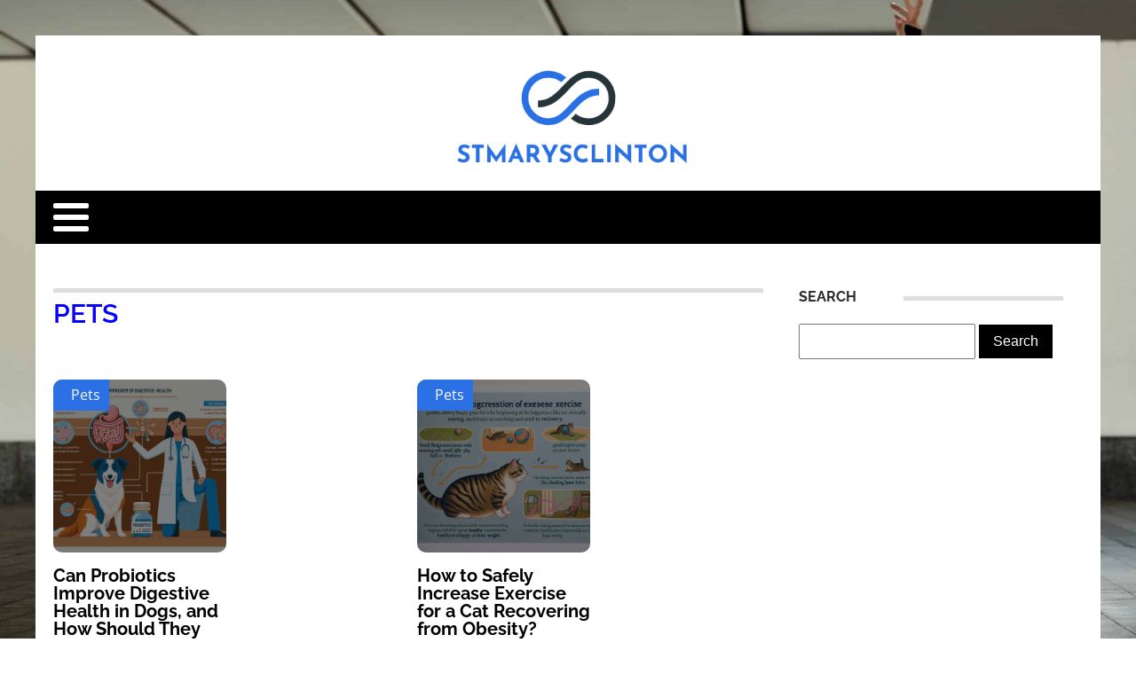

--- FILE ---
content_type: text/html; charset=UTF-8
request_url: https://stmarysclinton.com/category/pets
body_size: 13904
content:
<!DOCTYPE html>
<html lang="en-US" >
<head>
<meta charset="UTF-8">
<meta name="viewport" content="width=device-width, initial-scale=1.0">
<!-- WP_HEAD() START -->


<meta name='robots' content='index, follow, max-image-preview:large, max-snippet:-1, max-video-preview:-1' />
	<style>img:is([sizes="auto" i], [sizes^="auto," i]) { contain-intrinsic-size: 3000px 1500px }</style>
	
	<!-- This site is optimized with the Yoast SEO plugin v26.3 - https://yoast.com/wordpress/plugins/seo/ -->
	<title>pets Archives - stmarysclinton</title>
<link data-wpr-hosted-gf-parameters="family=Open%20Sans%3A100%2C200%2C300%2C400%2C500%2C600%2C700%2C800%2C900%7CRaleway%3A100%2C200%2C300%2C400%2C500%2C600%2C700%2C800%2C900&display=swap" href="https://stmarysclinton.com/wp-content/cache/fonts/1/google-fonts/css/c/0/2/f866ecbd90ac90f856e7b91744d8a.css" rel="stylesheet">
	<link rel="canonical" href="https://stmarysclinton.com/category/pets" />
	<meta property="og:locale" content="en_US" />
	<meta property="og:type" content="article" />
	<meta property="og:title" content="pets Archives - stmarysclinton" />
	<meta property="og:url" content="https://stmarysclinton.com/category/pets" />
	<meta property="og:site_name" content="stmarysclinton" />
	<meta name="twitter:card" content="summary_large_image" />
	<script type="application/ld+json" class="yoast-schema-graph">{"@context":"https://schema.org","@graph":[{"@type":"CollectionPage","@id":"https://stmarysclinton.com/category/pets","url":"https://stmarysclinton.com/category/pets","name":"pets Archives - stmarysclinton","isPartOf":{"@id":"https://stmarysclinton.com/#website"},"primaryImageOfPage":{"@id":"https://stmarysclinton.com/category/pets#primaryimage"},"image":{"@id":"https://stmarysclinton.com/category/pets#primaryimage"},"thumbnailUrl":"https://stmarysclinton.com/wp-content/uploads/2024/03/can-probiotics-improve-digestive-health-in-dogs-and-how-should-they-be-administered.jpg","breadcrumb":{"@id":"https://stmarysclinton.com/category/pets#breadcrumb"},"inLanguage":"en-US"},{"@type":"ImageObject","inLanguage":"en-US","@id":"https://stmarysclinton.com/category/pets#primaryimage","url":"https://stmarysclinton.com/wp-content/uploads/2024/03/can-probiotics-improve-digestive-health-in-dogs-and-how-should-they-be-administered.jpg","contentUrl":"https://stmarysclinton.com/wp-content/uploads/2024/03/can-probiotics-improve-digestive-health-in-dogs-and-how-should-they-be-administered.jpg","width":1024,"height":1024},{"@type":"BreadcrumbList","@id":"https://stmarysclinton.com/category/pets#breadcrumb","itemListElement":[{"@type":"ListItem","position":1,"name":"Home","item":"https://stmarysclinton.com/"},{"@type":"ListItem","position":2,"name":"pets"}]},{"@type":"WebSite","@id":"https://stmarysclinton.com/#website","url":"https://stmarysclinton.com/","name":"stmarysclinton","description":"stmarysclinton","potentialAction":[{"@type":"SearchAction","target":{"@type":"EntryPoint","urlTemplate":"https://stmarysclinton.com/?s={search_term_string}"},"query-input":{"@type":"PropertyValueSpecification","valueRequired":true,"valueName":"search_term_string"}}],"inLanguage":"en-US"}]}</script>
	<!-- / Yoast SEO plugin. -->


<link href='https://fonts.gstatic.com' crossorigin rel='preconnect' />
<link rel="alternate" type="application/rss+xml" title="stmarysclinton &raquo; pets Category Feed" href="https://stmarysclinton.com/category/pets/feed" />
<link rel='stylesheet' id='wp-block-library-css' href='https://stmarysclinton.com/wp-includes/css/dist/block-library/style.min.css?ver=6.8.3' type='text/css' media='all' />
<style id='classic-theme-styles-inline-css' type='text/css'>
/*! This file is auto-generated */
.wp-block-button__link{color:#fff;background-color:#32373c;border-radius:9999px;box-shadow:none;text-decoration:none;padding:calc(.667em + 2px) calc(1.333em + 2px);font-size:1.125em}.wp-block-file__button{background:#32373c;color:#fff;text-decoration:none}
</style>
<style id='global-styles-inline-css' type='text/css'>
:root{--wp--preset--aspect-ratio--square: 1;--wp--preset--aspect-ratio--4-3: 4/3;--wp--preset--aspect-ratio--3-4: 3/4;--wp--preset--aspect-ratio--3-2: 3/2;--wp--preset--aspect-ratio--2-3: 2/3;--wp--preset--aspect-ratio--16-9: 16/9;--wp--preset--aspect-ratio--9-16: 9/16;--wp--preset--color--black: #000000;--wp--preset--color--cyan-bluish-gray: #abb8c3;--wp--preset--color--white: #ffffff;--wp--preset--color--pale-pink: #f78da7;--wp--preset--color--vivid-red: #cf2e2e;--wp--preset--color--luminous-vivid-orange: #ff6900;--wp--preset--color--luminous-vivid-amber: #fcb900;--wp--preset--color--light-green-cyan: #7bdcb5;--wp--preset--color--vivid-green-cyan: #00d084;--wp--preset--color--pale-cyan-blue: #8ed1fc;--wp--preset--color--vivid-cyan-blue: #0693e3;--wp--preset--color--vivid-purple: #9b51e0;--wp--preset--gradient--vivid-cyan-blue-to-vivid-purple: linear-gradient(135deg,rgba(6,147,227,1) 0%,rgb(155,81,224) 100%);--wp--preset--gradient--light-green-cyan-to-vivid-green-cyan: linear-gradient(135deg,rgb(122,220,180) 0%,rgb(0,208,130) 100%);--wp--preset--gradient--luminous-vivid-amber-to-luminous-vivid-orange: linear-gradient(135deg,rgba(252,185,0,1) 0%,rgba(255,105,0,1) 100%);--wp--preset--gradient--luminous-vivid-orange-to-vivid-red: linear-gradient(135deg,rgba(255,105,0,1) 0%,rgb(207,46,46) 100%);--wp--preset--gradient--very-light-gray-to-cyan-bluish-gray: linear-gradient(135deg,rgb(238,238,238) 0%,rgb(169,184,195) 100%);--wp--preset--gradient--cool-to-warm-spectrum: linear-gradient(135deg,rgb(74,234,220) 0%,rgb(151,120,209) 20%,rgb(207,42,186) 40%,rgb(238,44,130) 60%,rgb(251,105,98) 80%,rgb(254,248,76) 100%);--wp--preset--gradient--blush-light-purple: linear-gradient(135deg,rgb(255,206,236) 0%,rgb(152,150,240) 100%);--wp--preset--gradient--blush-bordeaux: linear-gradient(135deg,rgb(254,205,165) 0%,rgb(254,45,45) 50%,rgb(107,0,62) 100%);--wp--preset--gradient--luminous-dusk: linear-gradient(135deg,rgb(255,203,112) 0%,rgb(199,81,192) 50%,rgb(65,88,208) 100%);--wp--preset--gradient--pale-ocean: linear-gradient(135deg,rgb(255,245,203) 0%,rgb(182,227,212) 50%,rgb(51,167,181) 100%);--wp--preset--gradient--electric-grass: linear-gradient(135deg,rgb(202,248,128) 0%,rgb(113,206,126) 100%);--wp--preset--gradient--midnight: linear-gradient(135deg,rgb(2,3,129) 0%,rgb(40,116,252) 100%);--wp--preset--font-size--small: 13px;--wp--preset--font-size--medium: 20px;--wp--preset--font-size--large: 36px;--wp--preset--font-size--x-large: 42px;--wp--preset--spacing--20: 0.44rem;--wp--preset--spacing--30: 0.67rem;--wp--preset--spacing--40: 1rem;--wp--preset--spacing--50: 1.5rem;--wp--preset--spacing--60: 2.25rem;--wp--preset--spacing--70: 3.38rem;--wp--preset--spacing--80: 5.06rem;--wp--preset--shadow--natural: 6px 6px 9px rgba(0, 0, 0, 0.2);--wp--preset--shadow--deep: 12px 12px 50px rgba(0, 0, 0, 0.4);--wp--preset--shadow--sharp: 6px 6px 0px rgba(0, 0, 0, 0.2);--wp--preset--shadow--outlined: 6px 6px 0px -3px rgba(255, 255, 255, 1), 6px 6px rgba(0, 0, 0, 1);--wp--preset--shadow--crisp: 6px 6px 0px rgba(0, 0, 0, 1);}:where(.is-layout-flex){gap: 0.5em;}:where(.is-layout-grid){gap: 0.5em;}body .is-layout-flex{display: flex;}.is-layout-flex{flex-wrap: wrap;align-items: center;}.is-layout-flex > :is(*, div){margin: 0;}body .is-layout-grid{display: grid;}.is-layout-grid > :is(*, div){margin: 0;}:where(.wp-block-columns.is-layout-flex){gap: 2em;}:where(.wp-block-columns.is-layout-grid){gap: 2em;}:where(.wp-block-post-template.is-layout-flex){gap: 1.25em;}:where(.wp-block-post-template.is-layout-grid){gap: 1.25em;}.has-black-color{color: var(--wp--preset--color--black) !important;}.has-cyan-bluish-gray-color{color: var(--wp--preset--color--cyan-bluish-gray) !important;}.has-white-color{color: var(--wp--preset--color--white) !important;}.has-pale-pink-color{color: var(--wp--preset--color--pale-pink) !important;}.has-vivid-red-color{color: var(--wp--preset--color--vivid-red) !important;}.has-luminous-vivid-orange-color{color: var(--wp--preset--color--luminous-vivid-orange) !important;}.has-luminous-vivid-amber-color{color: var(--wp--preset--color--luminous-vivid-amber) !important;}.has-light-green-cyan-color{color: var(--wp--preset--color--light-green-cyan) !important;}.has-vivid-green-cyan-color{color: var(--wp--preset--color--vivid-green-cyan) !important;}.has-pale-cyan-blue-color{color: var(--wp--preset--color--pale-cyan-blue) !important;}.has-vivid-cyan-blue-color{color: var(--wp--preset--color--vivid-cyan-blue) !important;}.has-vivid-purple-color{color: var(--wp--preset--color--vivid-purple) !important;}.has-black-background-color{background-color: var(--wp--preset--color--black) !important;}.has-cyan-bluish-gray-background-color{background-color: var(--wp--preset--color--cyan-bluish-gray) !important;}.has-white-background-color{background-color: var(--wp--preset--color--white) !important;}.has-pale-pink-background-color{background-color: var(--wp--preset--color--pale-pink) !important;}.has-vivid-red-background-color{background-color: var(--wp--preset--color--vivid-red) !important;}.has-luminous-vivid-orange-background-color{background-color: var(--wp--preset--color--luminous-vivid-orange) !important;}.has-luminous-vivid-amber-background-color{background-color: var(--wp--preset--color--luminous-vivid-amber) !important;}.has-light-green-cyan-background-color{background-color: var(--wp--preset--color--light-green-cyan) !important;}.has-vivid-green-cyan-background-color{background-color: var(--wp--preset--color--vivid-green-cyan) !important;}.has-pale-cyan-blue-background-color{background-color: var(--wp--preset--color--pale-cyan-blue) !important;}.has-vivid-cyan-blue-background-color{background-color: var(--wp--preset--color--vivid-cyan-blue) !important;}.has-vivid-purple-background-color{background-color: var(--wp--preset--color--vivid-purple) !important;}.has-black-border-color{border-color: var(--wp--preset--color--black) !important;}.has-cyan-bluish-gray-border-color{border-color: var(--wp--preset--color--cyan-bluish-gray) !important;}.has-white-border-color{border-color: var(--wp--preset--color--white) !important;}.has-pale-pink-border-color{border-color: var(--wp--preset--color--pale-pink) !important;}.has-vivid-red-border-color{border-color: var(--wp--preset--color--vivid-red) !important;}.has-luminous-vivid-orange-border-color{border-color: var(--wp--preset--color--luminous-vivid-orange) !important;}.has-luminous-vivid-amber-border-color{border-color: var(--wp--preset--color--luminous-vivid-amber) !important;}.has-light-green-cyan-border-color{border-color: var(--wp--preset--color--light-green-cyan) !important;}.has-vivid-green-cyan-border-color{border-color: var(--wp--preset--color--vivid-green-cyan) !important;}.has-pale-cyan-blue-border-color{border-color: var(--wp--preset--color--pale-cyan-blue) !important;}.has-vivid-cyan-blue-border-color{border-color: var(--wp--preset--color--vivid-cyan-blue) !important;}.has-vivid-purple-border-color{border-color: var(--wp--preset--color--vivid-purple) !important;}.has-vivid-cyan-blue-to-vivid-purple-gradient-background{background: var(--wp--preset--gradient--vivid-cyan-blue-to-vivid-purple) !important;}.has-light-green-cyan-to-vivid-green-cyan-gradient-background{background: var(--wp--preset--gradient--light-green-cyan-to-vivid-green-cyan) !important;}.has-luminous-vivid-amber-to-luminous-vivid-orange-gradient-background{background: var(--wp--preset--gradient--luminous-vivid-amber-to-luminous-vivid-orange) !important;}.has-luminous-vivid-orange-to-vivid-red-gradient-background{background: var(--wp--preset--gradient--luminous-vivid-orange-to-vivid-red) !important;}.has-very-light-gray-to-cyan-bluish-gray-gradient-background{background: var(--wp--preset--gradient--very-light-gray-to-cyan-bluish-gray) !important;}.has-cool-to-warm-spectrum-gradient-background{background: var(--wp--preset--gradient--cool-to-warm-spectrum) !important;}.has-blush-light-purple-gradient-background{background: var(--wp--preset--gradient--blush-light-purple) !important;}.has-blush-bordeaux-gradient-background{background: var(--wp--preset--gradient--blush-bordeaux) !important;}.has-luminous-dusk-gradient-background{background: var(--wp--preset--gradient--luminous-dusk) !important;}.has-pale-ocean-gradient-background{background: var(--wp--preset--gradient--pale-ocean) !important;}.has-electric-grass-gradient-background{background: var(--wp--preset--gradient--electric-grass) !important;}.has-midnight-gradient-background{background: var(--wp--preset--gradient--midnight) !important;}.has-small-font-size{font-size: var(--wp--preset--font-size--small) !important;}.has-medium-font-size{font-size: var(--wp--preset--font-size--medium) !important;}.has-large-font-size{font-size: var(--wp--preset--font-size--large) !important;}.has-x-large-font-size{font-size: var(--wp--preset--font-size--x-large) !important;}
:where(.wp-block-post-template.is-layout-flex){gap: 1.25em;}:where(.wp-block-post-template.is-layout-grid){gap: 1.25em;}
:where(.wp-block-columns.is-layout-flex){gap: 2em;}:where(.wp-block-columns.is-layout-grid){gap: 2em;}
:root :where(.wp-block-pullquote){font-size: 1.5em;line-height: 1.6;}
</style>
<link data-minify="1" rel='stylesheet' id='dscf7-math-captcha-style-css' href='https://stmarysclinton.com/wp-content/cache/min/1/wp-content/plugins/ds-cf7-math-captcha/assets/css/style.css?ver=1737424542' type='text/css' media='' />
<link data-minify="1" rel='stylesheet' id='oxygen-css' href='https://stmarysclinton.com/wp-content/cache/min/1/wp-content/plugins/oxygen/component-framework/oxygen.css?ver=1737392552' type='text/css' media='all' />
<style id='rocket-lazyload-inline-css' type='text/css'>
.rll-youtube-player{position:relative;padding-bottom:56.23%;height:0;overflow:hidden;max-width:100%;}.rll-youtube-player:focus-within{outline: 2px solid currentColor;outline-offset: 5px;}.rll-youtube-player iframe{position:absolute;top:0;left:0;width:100%;height:100%;z-index:100;background:0 0}.rll-youtube-player img{bottom:0;display:block;left:0;margin:auto;max-width:100%;width:100%;position:absolute;right:0;top:0;border:none;height:auto;-webkit-transition:.4s all;-moz-transition:.4s all;transition:.4s all}.rll-youtube-player img:hover{-webkit-filter:brightness(75%)}.rll-youtube-player .play{height:100%;width:100%;left:0;top:0;position:absolute;background:var(--wpr-bg-92769197-8918-46a9-a725-54848fc9fcad) no-repeat center;background-color: transparent !important;cursor:pointer;border:none;}
</style>
<script type="text/javascript" src="https://stmarysclinton.com/wp-includes/js/jquery/jquery.min.js?ver=3.7.1" id="jquery-core-js"></script>
<link rel="https://api.w.org/" href="https://stmarysclinton.com/wp-json/" /><link rel="alternate" title="JSON" type="application/json" href="https://stmarysclinton.com/wp-json/wp/v2/categories/16" /><link rel="EditURI" type="application/rsd+xml" title="RSD" href="https://stmarysclinton.com/xmlrpc.php?rsd" />
<meta name="generator" content="WordPress 6.8.3" />
<meta name="robots" content="noarchive"><link rel="icon" href="https://stmarysclinton.com/wp-content/uploads/cropped-stmarysclinton-e1710933774967-32x32.png" sizes="32x32" />
<link rel="icon" href="https://stmarysclinton.com/wp-content/uploads/cropped-stmarysclinton-e1710933774967-192x192.png" sizes="192x192" />
<link rel="apple-touch-icon" href="https://stmarysclinton.com/wp-content/uploads/cropped-stmarysclinton-e1710933774967-180x180.png" />
<meta name="msapplication-TileImage" content="https://stmarysclinton.com/wp-content/uploads/cropped-stmarysclinton-e1710933774967-270x270.png" />
		<style type="text/css" id="wp-custom-css">
			/*variable couleur*/
:root {
  --main-bg-cat: #2B70E4;
	--main-bg-head-sidebar: #2B70E4;
	--main-bg-submit: #000;
	--main-btn-read: #2B70E4;
}


/*fin variable couleur*/
.custom-grid .oxy-post{
	  width:100% !important;
}
.slick-slider{
	  width:320px !important;
}

#_posts_grid-269-85 .oxy-post-image{
	  padding:3rem 2rem !important;
}
/*radius cate*/
.swiper-slide-active {
    border-radius: 10px;
}

.oxy-post-image-fixed-ratio {
    border-radius: 10px;
}

a.oxy-post-image {
    border-radius: 10px;
}

h2.widgettitle img {
    border-radius: 10px;
}


aside img {
    border-radius: 10px;
}

.oxy-post-overlay {
    border-radius: 10px;
}

.oxy-post-image {
    border-radius: 10px;
}

.oxy-post {
    border-radius: 10px;
}

.single img {
    border-radius: 10px;
}

.swiper-container
{
  width: 100%;
  border-radius: 10px;
}

.custom-content {
    border-radius: 10px;
}


/*radius cate fin*/

/*wp-cat*/
.custom-grid .oxy-post{
	 width:100% !important;
}

.wp-cat ul.post-categories {
    position: absolute;
    top: 0;
}

.wp-cat .oxy-post-image {
    position: relative;
}


.wp-cat ul.post-categories li {
    background-color: var(--main-bg-cat);
    color: #fff;
    text-transform: capitalize;
    padding: 5px;
	  border-radius: 10px 0px 0px 0px;
}

.wp-cat ul.post-categories li a{
   color:#fff;
}

/*Fin wp-cat*/
a.oxy-read-more {
    background: var(--main-btn-read) !important;
    color: #fff !important;
    border: 0px !important;
    margin-top: 25px;
    font-size: 12px !important;
}

/*section 1*/
div#div_block-111-73 .oxy-post-image-overlay {
    padding: 25rem 2rem 0rem 2rem !important;
    height: 504px;
}

.custom-ctn h2 {text-align: left;padding-bottom: 15px;}



ul.post-categories li {
    list-style: none;
}

ul.post-categories li a {
    background: var(--main-bg-cat);
    color: #fff;
    padding: 5px;
	  border-radius: 10px 0px 0px 0px;
	  text-transform: capitalize;
}

ul.post-categories {
    padding: 0;
    margin: 0;
}

div#div_block-111-73 {
    position: relative;
	padding:0px;
}

div#div_block-112-73 {
    padding: 0;
}

section#section-109-73 .wp-category {
    position: absolute;
    top: 4px;
    left: 0;
}

div#div_block-112-73 .oxy-post-image-overlay {
    height: 250px;
    padding: 110px 0px 0px 20px;
}

#_posts_grid-113-73 > .oxy-posts {
    gap: 1px !important;
}

#_posts_grid-120-73 > .oxy-posts {
    gap: 1px !important;
}

#_posts_grid-126-73 > .oxy-posts {
    gap: 1px !important;
}

#_posts_grid-122-73 > .oxy-posts {
    gap: 0px !important;
}

#_posts_grid-128-73 > .oxy-posts {
    gap: 0px !important;
}
/*fin section 1*/
/*section 2*/

#_posts_grid-142-73 .oxy-post {
    width: 100% !important;
}

div#_posts_grid-142-73 {
    position: relative;
}



div#div_block-140-73 .wp-category {
    position: absolute;
    top: 20px;
    left: 6px;
}

div#div_block-140-73 .wp-category a.oxy-post-image {background: none;}

#_posts_grid-142-73 .oxy-post-image-fixed-ratio {
    padding-bottom: 55% !important;
}

div#div_block-141-73 .oxy-post {
    width: 100%;
}

div#div_block-141-73 .oxy-post-image-fixed-ratio {
    padding-bottom: 63% !important;
}

div#div_block-141-73 .wp-category {
    position: absolute;
    top: 20px;
    left: 6px;
}

.wp-category a.oxy-post-image {
    background: none !important;
}

#_posts_grid-148-73 .oxy-post {margin-bottom: 0px !important;}

#_posts_grid-150-73 .oxy-post {
    margin-bottom: 0px !important;
}

.custom-date {
    font-size: 12px !important;
}

/*fin section 2*/
/*section 3*/
#_posts_grid-176-73 .oxy-post {
    width: 100% !important;
}

#_posts_grid-182-73 .oxy-post {
    width: 100% !important;
}

#_posts_grid-187-73 .oxy-post {
    width: 100%;
}

div#div_block-175-73 .wp-category {
    position: absolute;
    top: 20px;
    left: 6px;
}

#_posts_grid-176-73 .oxy-post-image-fixed-ratio {
    padding-bottom: 55% !important;
}

div#div_block-177-73 .wp-category {
    position: absolute;
    top: 19px;
    left: 6px;
}

#_posts_grid-182-73 .oxy-post-image-fixed-ratio {
    padding-bottom: 50% !important;
}

#_posts_grid-187-73 .oxy-post {
    width: 100% !important;
}

#_posts_grid-187-73 .oxy-post-image-fixed-ratio {
    padding-bottom: 50% !important;
}

#_posts_grid-182-73 .oxy-post {
    margin-bottom: 0px !important;
}

/*fin section 3*/
/*fin section 4*/

#_posts_grid-210-73 .oxy-post {
    width: 100% !important;
	padding:0px !important;
	border-radius:10px;
}

#div_block-209-73 .wp-category {
    position: absolute;
    top: 25px;
    left: -9px;
}

.custom-content {
    padding: 20px 20px 0px  20px;
}

div#div_block-218-73 .oxy-post {
    width: 100%;
    border: 1px solid #00000030;
    padding: 0px !important;
	border-radius:10px;
}

div#div_block-218-73 .custom-content {
    padding: 20px 20px 20px 20px;
}

#_posts_grid-219-73 .oxy-post {
    margin-bottom: 0px !important;
}

/*fin section 4*/
/*section 5*/
div#div_block-225-73 .wp-category {
    position: relative;
    top: -252px;
    left: -10px;
}

div#div_block-225-73 h2 {
    text-align: center;
}

li#sp_widget_post_slider-2 {
    position: relative;
    width: 100%;
}

.slick-slide img {
    width: 100%;
    height: 100%;
    object-fit: cover;
}
/*fin section 5*/
aside li {
    list-style: none;
}

li#search-2 h2.widgettitle:after {
    content: '';
    width: 50%;
    height: 5px;
    background: #dddddd;
    position: absolute;
    top: 29px;
    left: 138px;
}

aside {
    position: relative;
}


h2.widgettitle {
    text-transform: uppercase;
    font-size: 16px;
    color: #2b2c28;
	margin-bottom:20px;
}

li#sp_widget_post_slider-2 {
    margin-top: 30px;
}

input#s {
    height: 40px;
}

input#searchsubmit {
    padding: 10px 16px;
    border: 0;
    background: var(--main-bg-submit);
    color: #fff;
}

li#sp_widget_post_slider-2 h2.widgettitle:after {
    content: '';
    width: 50%;
    height: 5px;
    background: #dddddd;
    position: absolute;
    top: 8px;
    left: 162px;
}

.wps-caption {
       text-align: center;
    border-radius: 0px 0px 10px 10px;
}

.entered.lazyloaded {
    border-radius: 10px;
}

a.oxy-post-image {
    border-radius: 10px;
}

div#div_block-218-73 .entered.lazyloaded {
    border-radius: 10px 10px 0px 0px;
}

.oxy-post-image-overlay {
    border-radius: 10px;
}

nav.oxel-breadcrumb ul.post-categories li a {
    background: no-repeat;
    color: #000;
    position: relative;
    top: -3px;
}

.archive .oxy-post {
    width: 100% !important;
	padding:0px !important;
	border-bottom: 1px solid #dddddd;
}

.archive .wp-category {
    position: relative;
    left: -10px;
    bottom: 409px;
}

.custom-feature img.entered.lazyloaded {
    width: 100%;
    height: 600px;
    object-fit: cover;
}

.single input#searchsubmit {
    padding: 10px 6px;
}

div#_posts_grid-210-73 .entered.lazyloaded {
    border-radius: 10px 10px 0px 0px;
}



li#custom_html-3 h2.widgettitle:after {
    content: '';
    width: 50%;
    height: 5px;
    background: #dddddd;
    position: absolute;
    top: 8px;
    left: 123px;
}

li#custom_html-3 {
    position: relative;
    margin-top: 30px;
}

/* input.wpcf7-form-control.wpcf7-text.wpcf7-email.wpcf7-validates-as-required.wpcf7-validates-as-email {
    height: 40px;
    width: 100%;
} */

input.wpcf7-form-control.has-spinner.wpcf7-submit {
    background: #33bc7e;
    color: #fff;
    border: 0px;
    padding: 5px 25px;
}

#rpwwt-recent-posts-widget-with-thumbnails-2 img {
    width: 100px;
    height: 75px;
    object-fit: cover;
}

span.rpwwt-post-title {
    font-size: 14px;
    color: #000;
    font-weight: 600;
}

/*mobile*/
@media (max-width: 500px){
	div#div_block-111-73 .oxy-post-image-overlay {
     height: 572px;
}
	div#div_block-225-73 .wp-category {
  display:none;
}
	.archive .wp-category {
    display:none;
}
	div#new_columns-48-38 {
    margin-left: 0px;
    padding-right: 20px;
    padding-left: 20px;
}
	
}
/*fin mobile*/
 * 
 * 		</style>
		<link data-minify="1" rel='stylesheet' id='oxygen-cache-24-css' href='https://stmarysclinton.com/wp-content/cache/min/1/wp-content/uploads/oxygen/css/24.css?ver=1737392552' type='text/css' media='all' />
<link data-minify="1" rel='stylesheet' id='oxygen-cache-21-css' href='https://stmarysclinton.com/wp-content/cache/min/1/wp-content/uploads/oxygen/css/21.css?ver=1737424532' type='text/css' media='all' />
<link data-minify="1" rel='stylesheet' id='oxygen-universal-styles-css' href='https://stmarysclinton.com/wp-content/cache/background-css/1/stmarysclinton.com/wp-content/cache/min/1/wp-content/uploads/oxygen/css/universal.css?ver=1737392552&wpr_t=1768730675' type='text/css' media='all' />
<noscript><style id="rocket-lazyload-nojs-css">.rll-youtube-player, [data-lazy-src]{display:none !important;}</style></noscript><!-- END OF WP_HEAD() -->
<style id="wpr-lazyload-bg-container"></style><style id="wpr-lazyload-bg-exclusion"></style>
<noscript>
<style id="wpr-lazyload-bg-nostyle">.oxy-pro-menu .oxy-pro-menu-off-canvas-container,.oxy-pro-menu .oxy-pro-menu-open-container{--wpr-bg-ee33c360-99dc-422e-8bc8-cd096a9e05a8: url('https://stmarysclinton.com/wp-content/cache/min/1/wp-content/uploads/oxygen/css/');}body{--wpr-bg-36afd9b0-6a15-4a2d-9469-cad1c0ee7ee0: url('https://stmarysclinton.com/wp-content/uploads/2024/03/temp-image-9.jpg-9-scaled.jpg');}.rll-youtube-player .play{--wpr-bg-92769197-8918-46a9-a725-54848fc9fcad: url('https://stmarysclinton.com/wp-content/plugins/wp-rocket/assets/img/youtube.png');}</style>
</noscript>
<script type="application/javascript">const rocket_pairs = [{"selector":".oxy-pro-menu .oxy-pro-menu-off-canvas-container,.oxy-pro-menu .oxy-pro-menu-open-container","style":".oxy-pro-menu .oxy-pro-menu-off-canvas-container,.oxy-pro-menu .oxy-pro-menu-open-container{--wpr-bg-ee33c360-99dc-422e-8bc8-cd096a9e05a8: url('https:\/\/stmarysclinton.com\/wp-content\/cache\/min\/1\/wp-content\/uploads\/oxygen\/css\/');}","hash":"ee33c360-99dc-422e-8bc8-cd096a9e05a8","url":"https:\/\/stmarysclinton.com\/wp-content\/cache\/min\/1\/wp-content\/uploads\/oxygen\/css\/"},{"selector":"body","style":"body{--wpr-bg-36afd9b0-6a15-4a2d-9469-cad1c0ee7ee0: url('https:\/\/stmarysclinton.com\/wp-content\/uploads\/2024\/03\/temp-image-9.jpg-9-scaled.jpg');}","hash":"36afd9b0-6a15-4a2d-9469-cad1c0ee7ee0","url":"https:\/\/stmarysclinton.com\/wp-content\/uploads\/2024\/03\/temp-image-9.jpg-9-scaled.jpg"},{"selector":".rll-youtube-player .play","style":".rll-youtube-player .play{--wpr-bg-92769197-8918-46a9-a725-54848fc9fcad: url('https:\/\/stmarysclinton.com\/wp-content\/plugins\/wp-rocket\/assets\/img\/youtube.png');}","hash":"92769197-8918-46a9-a725-54848fc9fcad","url":"https:\/\/stmarysclinton.com\/wp-content\/plugins\/wp-rocket\/assets\/img\/youtube.png"}]; const rocket_excluded_pairs = [];</script><meta name="generator" content="WP Rocket 3.20.0.3" data-wpr-features="wpr_lazyload_css_bg_img wpr_minify_js wpr_lazyload_images wpr_lazyload_iframes wpr_image_dimensions wpr_minify_css wpr_preload_links wpr_host_fonts_locally wpr_desktop" /></head>
<body class="archive category category-pets category-16 wp-theme-oxygen-is-not-a-theme  wp-embed-responsive oxygen-body" >




						<div id="div_block-65-40" class="ct-div-block" ><section id="section-81-40" class=" ct-section" ><div class="ct-section-inner-wrap"><div id="new_columns-83-40" class="ct-new-columns" ><div id="div_block-84-40" class="ct-div-block" ></div><div id="div_block-85-40" class="ct-div-block" ><a id="link-89-40" class="ct-link" href="/"   ><img width="500" height="180"  id="image-88-40" alt="" src="data:image/svg+xml,%3Csvg%20xmlns='http://www.w3.org/2000/svg'%20viewBox='0%200%20500%20180'%3E%3C/svg%3E" class="ct-image" data-lazy-srcset="https://stmarysclinton.com/wp-content/uploads/stmarysclinton-e1710933774967.png 500w, https://stmarysclinton.com/wp-content/uploads/stmarysclinton-e1710933774967-300x108.png 300w, https://stmarysclinton.com/wp-content/uploads/stmarysclinton-e1710933774967-150x54.png 150w" data-lazy-sizes="(max-width: 500px) 100vw, 500px" data-lazy-src="https://stmarysclinton.com/wp-content/uploads/stmarysclinton-e1710933774967.png" /><noscript><img width="500" height="180"  id="image-88-40" alt="" src="https://stmarysclinton.com/wp-content/uploads/stmarysclinton-e1710933774967.png" class="ct-image" srcset="https://stmarysclinton.com/wp-content/uploads/stmarysclinton-e1710933774967.png 500w, https://stmarysclinton.com/wp-content/uploads/stmarysclinton-e1710933774967-300x108.png 300w, https://stmarysclinton.com/wp-content/uploads/stmarysclinton-e1710933774967-150x54.png 150w" sizes="(max-width: 500px) 100vw, 500px" /></noscript></a></div><div id="div_block-86-40" class="ct-div-block" ></div></div></div></section><header id="_header-72-40" class="oxy-header-wrapper oxy-overlay-header oxy-header" ><div id="_header_row-73-40" class="oxy-header-row" ><div class="oxy-header-container"><div id="_header_left-74-40" class="oxy-header-left" ><nav id="_nav_menu-78-40" class="oxy-nav-menu oxy-nav-menu-dropdowns oxy-nav-menu-dropdown-arrow" ><div class='oxy-menu-toggle'><div class='oxy-nav-menu-hamburger-wrap'><div class='oxy-nav-menu-hamburger'><div class='oxy-nav-menu-hamburger-line'></div><div class='oxy-nav-menu-hamburger-line'></div><div class='oxy-nav-menu-hamburger-line'></div></div></div></div><div class="menu-mainmenu-container"><ul id="menu-mainmenu" class="oxy-nav-menu-list"><li id="menu-item-191" class="menu-item menu-item-type-taxonomy menu-item-object-category menu-item-191"><a href="https://stmarysclinton.com/category/automotive">automotive</a></li>
<li id="menu-item-192" class="menu-item menu-item-type-taxonomy menu-item-object-category menu-item-192"><a href="https://stmarysclinton.com/category/business">business</a></li>
<li id="menu-item-193" class="menu-item menu-item-type-taxonomy menu-item-object-category menu-item-193"><a href="https://stmarysclinton.com/category/cooking">cooking</a></li>
<li id="menu-item-194" class="menu-item menu-item-type-taxonomy menu-item-object-category menu-item-194"><a href="https://stmarysclinton.com/category/finance-real-estate">finance &amp; real estate</a></li>
<li id="menu-item-195" class="menu-item menu-item-type-taxonomy menu-item-object-category menu-item-195"><a href="https://stmarysclinton.com/category/health">health</a></li>
<li id="menu-item-196" class="menu-item menu-item-type-taxonomy menu-item-object-category menu-item-196"><a href="https://stmarysclinton.com/category/home-living">home &amp; living</a></li>
<li id="menu-item-197" class="menu-item menu-item-type-taxonomy menu-item-object-category menu-item-197"><a href="https://stmarysclinton.com/category/news">News</a></li>
<li id="menu-item-198" class="menu-item menu-item-type-taxonomy menu-item-object-category current-menu-item menu-item-198"><a href="https://stmarysclinton.com/category/pets" aria-current="page">pets</a></li>
<li id="menu-item-199" class="menu-item menu-item-type-taxonomy menu-item-object-category menu-item-199"><a href="https://stmarysclinton.com/category/sports">sports</a></li>
<li id="menu-item-200" class="menu-item menu-item-type-taxonomy menu-item-object-category menu-item-200"><a href="https://stmarysclinton.com/category/technology">technology</a></li>
<li id="menu-item-201" class="menu-item menu-item-type-taxonomy menu-item-object-category menu-item-201"><a href="https://stmarysclinton.com/category/woman-fashion">woman / fashion</a></li>
</ul></div></nav></div><div id="_header_center-75-40" class="oxy-header-center" ></div><div id="_header_right-76-40" class="oxy-header-right" ></div></div></div></header>
		<section id="section-9-37" class=" ct-section" ><div class="ct-section-inner-wrap"><div id="new_columns-10-37" class="ct-new-columns" ><div id="div_block-11-37" class="ct-div-block" ><div id="div_block-16-37" class="ct-div-block" ><h1 id="text_block-17-37" class="ct-text-block" ><span id="span-18-37" class="ct-span" ><a href="https://stmarysclinton.com/category/pets" rel="tag">pets</a></span></h1></div>        
                <div id="_posts_grid-23-37" class='oxy-easy-posts oxy-posts-grid' >
                                    <div class='oxy-posts'>
                     <div class='oxy-post'>
  
    <div class="oxy-post-image">
      <a class='' href='https://stmarysclinton.com/pets/can-probiotics-improve-digestive-health-in-dogs-and-how-should-they-be-administered.php'>
        <div data-bg="https://stmarysclinton.com/wp-content/uploads/2024/03/can-probiotics-improve-digestive-health-in-dogs-and-how-should-they-be-administered.jpg" class='oxy-post-image-fixed-ratio wp-cat rocket-lazyload' style=''>
             <span class='wp-category'>
  		          <ul class="post-categories">
	<li><a href="https://stmarysclinton.com/category/pets" rel="category tag">pets</a></li></ul>             </span>
        </div>
  	</a>
</div>
  
	<h2>
	<a class='oxy-post-title' href='https://stmarysclinton.com/pets/can-probiotics-improve-digestive-health-in-dogs-and-how-should-they-be-administered.php'>
		Can Probiotics Improve Digestive Health in Dogs, and How Should They Be Administered?	</a></h2>

     <div class='custom-date'>
		March 19, 2024	</div>

	<div class='oxy-post-content'>
		As pet owners, you often bear the brunt of your furry friend&rsquo;s health issues. Among the most common problems dogs encounter is digestive health, marked...
	</div>


</div> <div class='oxy-post'>
  
    <div class="oxy-post-image">
      <a class='' href='https://stmarysclinton.com/pets/how-to-safely-increase-exercise-for-a-cat-recovering-from-obesity.php'>
        <div data-bg="https://stmarysclinton.com/wp-content/uploads/2024/03/how-to-safely-increase-exercise-for-a-cat-recovering-from-obesity.jpg" class='oxy-post-image-fixed-ratio wp-cat rocket-lazyload' style=''>
             <span class='wp-category'>
  		          <ul class="post-categories">
	<li><a href="https://stmarysclinton.com/category/pets" rel="category tag">pets</a></li></ul>             </span>
        </div>
  	</a>
</div>
  
	<h2>
	<a class='oxy-post-title' href='https://stmarysclinton.com/pets/how-to-safely-increase-exercise-for-a-cat-recovering-from-obesity.php'>
		How to Safely Increase Exercise for a Cat Recovering from Obesity?	</a></h2>

     <div class='custom-date'>
		March 19, 2024	</div>

	<div class='oxy-post-content'>
		Obesity in cats is a serious health issue that pet owners should never overlook. Obesity can lead to numerous health conditions such as diabetes, arthritis,...
	</div>


</div> <div class='oxy-post'>
  
    <div class="oxy-post-image">
      <a class='' href='https://stmarysclinton.com/pets/what-are-the-best-tips-for-monitoring-your-pets-hydration-levels-during-a-heatwave.php'>
        <div data-bg="https://stmarysclinton.com/wp-content/uploads/2024/03/what-are-the-best-tips-for-monitoring-your-petrsquos-hydration-levels-during-a-heatwave.jpg" class='oxy-post-image-fixed-ratio wp-cat rocket-lazyload' style=''>
             <span class='wp-category'>
  		          <ul class="post-categories">
	<li><a href="https://stmarysclinton.com/category/pets" rel="category tag">pets</a></li></ul>             </span>
        </div>
  	</a>
</div>
  
	<h2>
	<a class='oxy-post-title' href='https://stmarysclinton.com/pets/what-are-the-best-tips-for-monitoring-your-pets-hydration-levels-during-a-heatwave.php'>
		What Are the Best Tips for Monitoring Your Pet&rsquo;s Hydration Levels During a Heatwave?	</a></h2>

     <div class='custom-date'>
		March 19, 2024	</div>

	<div class='oxy-post-content'>
		Heatwaves can be a serious challenge, especially when it comes to your furry friends. As temperatures soar, your pets require special attention to stay hydrated...
	</div>


</div>                </div>
                                <div class='oxy-easy-posts-pages'>
                                    </div>
                                            </div>
                </div><aside id="div_block-12-37" class="ct-div-block" ><li id="search-2" class="widget widget_search"><h2 class="widgettitle">Search</h2>
<form role="search" method="get" id="searchform" class="searchform" action="https://stmarysclinton.com/">
				<div>
					<label class="screen-reader-text" for="s">Search for:</label>
					<input type="text" value="" name="s" id="s" />
					<input type="submit" id="searchsubmit" value="Search" />
				</div>
			</form></li>
</aside></div></div></section><section id="section-20-225" class=" ct-section" ><div class="ct-section-inner-wrap"><div id="new_columns-59-40" class="ct-new-columns" ><div id="div_block-60-40" class="ct-div-block" ><div id="text_block-62-40" class="ct-text-block" >Copyright 2024</div></div><div id="div_block-61-40" class="ct-div-block" ><nav id="_nav_menu-95-24" class="oxy-nav-menu oxy-nav-menu-dropdowns oxy-nav-menu-dropdown-arrow" ><div class='oxy-menu-toggle'><div class='oxy-nav-menu-hamburger-wrap'><div class='oxy-nav-menu-hamburger'><div class='oxy-nav-menu-hamburger-line'></div><div class='oxy-nav-menu-hamburger-line'></div><div class='oxy-nav-menu-hamburger-line'></div></div></div></div><div class="menu-footer-container"><ul id="menu-footer" class="oxy-nav-menu-list"><li id="menu-item-202" class="menu-item menu-item-type-post_type menu-item-object-page menu-item-privacy-policy menu-item-202"><a rel="privacy-policy" href="https://stmarysclinton.com/privacy-policy">Privacy Policy</a></li>
<li id="menu-item-204" class="menu-item menu-item-type-post_type menu-item-object-page menu-item-204"><a href="https://stmarysclinton.com/legal-notice">Legal Notice</a></li>
<li id="menu-item-203" class="menu-item menu-item-type-post_type menu-item-object-page menu-item-203"><a href="https://stmarysclinton.com/contact">Contact</a></li>
</ul></div></nav></div></div><a id="link-91-40" class="ct-link oxel_back_to_top_container" href="#top" target="_self"  ><div id="code_block-92-40" class="ct-code-block" ><!-- --></div><div id="fancy_icon-93-40" class="ct-fancy-icon oxel_back_to_top_icon" ><svg id="svg-fancy_icon-93-40"><use xlink:href="#FontAwesomeicon-angle-double-up"></use></svg></div></a></div></section></div>	<!-- WP_FOOTER -->
<script type="speculationrules">
{"prefetch":[{"source":"document","where":{"and":[{"href_matches":"\/*"},{"not":{"href_matches":["\/wp-*.php","\/wp-admin\/*","\/wp-content\/uploads\/*","\/wp-content\/*","\/wp-content\/plugins\/*","\/wp-content\/themes\/oxygen-bare-minimum-theme\/*","\/wp-content\/themes\/oxygen-is-not-a-theme\/*","\/*\\?(.+)"]}},{"not":{"selector_matches":"a[rel~=\"nofollow\"]"}},{"not":{"selector_matches":".no-prefetch, .no-prefetch a"}}]},"eagerness":"conservative"}]}
</script>
<style>.ct-FontAwesomeicon-angle-double-up{width:0.64285714285714em}</style>
<?xml version="1.0"?><svg xmlns="http://www.w3.org/2000/svg" xmlns:xlink="http://www.w3.org/1999/xlink" aria-hidden="true" style="position: absolute; width: 0; height: 0; overflow: hidden;" version="1.1"><defs><symbol id="FontAwesomeicon-angle-double-up" viewBox="0 0 18 28"><title>angle-double-up</title><path d="M16.797 20.5c0 0.125-0.063 0.266-0.156 0.359l-0.781 0.781c-0.094 0.094-0.219 0.156-0.359 0.156-0.125 0-0.266-0.063-0.359-0.156l-6.141-6.141-6.141 6.141c-0.094 0.094-0.234 0.156-0.359 0.156s-0.266-0.063-0.359-0.156l-0.781-0.781c-0.094-0.094-0.156-0.234-0.156-0.359s0.063-0.266 0.156-0.359l7.281-7.281c0.094-0.094 0.234-0.156 0.359-0.156s0.266 0.063 0.359 0.156l7.281 7.281c0.094 0.094 0.156 0.234 0.156 0.359zM16.797 14.5c0 0.125-0.063 0.266-0.156 0.359l-0.781 0.781c-0.094 0.094-0.219 0.156-0.359 0.156-0.125 0-0.266-0.063-0.359-0.156l-6.141-6.141-6.141 6.141c-0.094 0.094-0.234 0.156-0.359 0.156s-0.266-0.063-0.359-0.156l-0.781-0.781c-0.094-0.094-0.156-0.234-0.156-0.359s0.063-0.266 0.156-0.359l7.281-7.281c0.094-0.094 0.234-0.156 0.359-0.156s0.266 0.063 0.359 0.156l7.281 7.281c0.094 0.094 0.156 0.234 0.156 0.359z"/></symbol></defs></svg>
		<script type="text/javascript">
			jQuery(document).ready(function() {
				jQuery('body').on('click', '.oxy-menu-toggle', function() {
					jQuery(this).parent('.oxy-nav-menu').toggleClass('oxy-nav-menu-open');
					jQuery('body').toggleClass('oxy-nav-menu-prevent-overflow');
					jQuery('html').toggleClass('oxy-nav-menu-prevent-overflow');
				});
				var selector = '.oxy-nav-menu-open .menu-item a[href*="#"]';
				jQuery('body').on('click', selector, function(){
					jQuery('.oxy-nav-menu-open').removeClass('oxy-nav-menu-open');
					jQuery('body').removeClass('oxy-nav-menu-prevent-overflow');
					jQuery('html').removeClass('oxy-nav-menu-prevent-overflow');
					jQuery(this).click();
				});
			});
		</script>

	<script type="text/javascript" id="dscf7_refresh_script-js-extra">
/* <![CDATA[ */
var ajax_object = {"ajax_url":"https:\/\/stmarysclinton.com\/wp-admin\/admin-ajax.php","nonce":"6d0e875f43"};
/* ]]> */
</script>
<script type="text/javascript" src="https://stmarysclinton.com/wp-content/plugins/ds-cf7-math-captcha/assets/js/script-min.js?ver=1.2.0" id="dscf7_refresh_script-js"></script>
<script type="text/javascript" id="rocket-browser-checker-js-after">
/* <![CDATA[ */
"use strict";var _createClass=function(){function defineProperties(target,props){for(var i=0;i<props.length;i++){var descriptor=props[i];descriptor.enumerable=descriptor.enumerable||!1,descriptor.configurable=!0,"value"in descriptor&&(descriptor.writable=!0),Object.defineProperty(target,descriptor.key,descriptor)}}return function(Constructor,protoProps,staticProps){return protoProps&&defineProperties(Constructor.prototype,protoProps),staticProps&&defineProperties(Constructor,staticProps),Constructor}}();function _classCallCheck(instance,Constructor){if(!(instance instanceof Constructor))throw new TypeError("Cannot call a class as a function")}var RocketBrowserCompatibilityChecker=function(){function RocketBrowserCompatibilityChecker(options){_classCallCheck(this,RocketBrowserCompatibilityChecker),this.passiveSupported=!1,this._checkPassiveOption(this),this.options=!!this.passiveSupported&&options}return _createClass(RocketBrowserCompatibilityChecker,[{key:"_checkPassiveOption",value:function(self){try{var options={get passive(){return!(self.passiveSupported=!0)}};window.addEventListener("test",null,options),window.removeEventListener("test",null,options)}catch(err){self.passiveSupported=!1}}},{key:"initRequestIdleCallback",value:function(){!1 in window&&(window.requestIdleCallback=function(cb){var start=Date.now();return setTimeout(function(){cb({didTimeout:!1,timeRemaining:function(){return Math.max(0,50-(Date.now()-start))}})},1)}),!1 in window&&(window.cancelIdleCallback=function(id){return clearTimeout(id)})}},{key:"isDataSaverModeOn",value:function(){return"connection"in navigator&&!0===navigator.connection.saveData}},{key:"supportsLinkPrefetch",value:function(){var elem=document.createElement("link");return elem.relList&&elem.relList.supports&&elem.relList.supports("prefetch")&&window.IntersectionObserver&&"isIntersecting"in IntersectionObserverEntry.prototype}},{key:"isSlowConnection",value:function(){return"connection"in navigator&&"effectiveType"in navigator.connection&&("2g"===navigator.connection.effectiveType||"slow-2g"===navigator.connection.effectiveType)}}]),RocketBrowserCompatibilityChecker}();
/* ]]> */
</script>
<script type="text/javascript" id="rocket-preload-links-js-extra">
/* <![CDATA[ */
var RocketPreloadLinksConfig = {"excludeUris":"\/(?:.+\/)?feed(?:\/(?:.+\/?)?)?$|\/(?:.+\/)?embed\/|\/(index.php\/)?(.*)wp-json(\/.*|$)|\/refer\/|\/go\/|\/recommend\/|\/recommends\/","usesTrailingSlash":"","imageExt":"jpg|jpeg|gif|png|tiff|bmp|webp|avif|pdf|doc|docx|xls|xlsx|php","fileExt":"jpg|jpeg|gif|png|tiff|bmp|webp|avif|pdf|doc|docx|xls|xlsx|php|html|htm","siteUrl":"https:\/\/stmarysclinton.com","onHoverDelay":"100","rateThrottle":"3"};
/* ]]> */
</script>
<script type="text/javascript" id="rocket-preload-links-js-after">
/* <![CDATA[ */
(function() {
"use strict";var r="function"==typeof Symbol&&"symbol"==typeof Symbol.iterator?function(e){return typeof e}:function(e){return e&&"function"==typeof Symbol&&e.constructor===Symbol&&e!==Symbol.prototype?"symbol":typeof e},e=function(){function i(e,t){for(var n=0;n<t.length;n++){var i=t[n];i.enumerable=i.enumerable||!1,i.configurable=!0,"value"in i&&(i.writable=!0),Object.defineProperty(e,i.key,i)}}return function(e,t,n){return t&&i(e.prototype,t),n&&i(e,n),e}}();function i(e,t){if(!(e instanceof t))throw new TypeError("Cannot call a class as a function")}var t=function(){function n(e,t){i(this,n),this.browser=e,this.config=t,this.options=this.browser.options,this.prefetched=new Set,this.eventTime=null,this.threshold=1111,this.numOnHover=0}return e(n,[{key:"init",value:function(){!this.browser.supportsLinkPrefetch()||this.browser.isDataSaverModeOn()||this.browser.isSlowConnection()||(this.regex={excludeUris:RegExp(this.config.excludeUris,"i"),images:RegExp(".("+this.config.imageExt+")$","i"),fileExt:RegExp(".("+this.config.fileExt+")$","i")},this._initListeners(this))}},{key:"_initListeners",value:function(e){-1<this.config.onHoverDelay&&document.addEventListener("mouseover",e.listener.bind(e),e.listenerOptions),document.addEventListener("mousedown",e.listener.bind(e),e.listenerOptions),document.addEventListener("touchstart",e.listener.bind(e),e.listenerOptions)}},{key:"listener",value:function(e){var t=e.target.closest("a"),n=this._prepareUrl(t);if(null!==n)switch(e.type){case"mousedown":case"touchstart":this._addPrefetchLink(n);break;case"mouseover":this._earlyPrefetch(t,n,"mouseout")}}},{key:"_earlyPrefetch",value:function(t,e,n){var i=this,r=setTimeout(function(){if(r=null,0===i.numOnHover)setTimeout(function(){return i.numOnHover=0},1e3);else if(i.numOnHover>i.config.rateThrottle)return;i.numOnHover++,i._addPrefetchLink(e)},this.config.onHoverDelay);t.addEventListener(n,function e(){t.removeEventListener(n,e,{passive:!0}),null!==r&&(clearTimeout(r),r=null)},{passive:!0})}},{key:"_addPrefetchLink",value:function(i){return this.prefetched.add(i.href),new Promise(function(e,t){var n=document.createElement("link");n.rel="prefetch",n.href=i.href,n.onload=e,n.onerror=t,document.head.appendChild(n)}).catch(function(){})}},{key:"_prepareUrl",value:function(e){if(null===e||"object"!==(void 0===e?"undefined":r(e))||!1 in e||-1===["http:","https:"].indexOf(e.protocol))return null;var t=e.href.substring(0,this.config.siteUrl.length),n=this._getPathname(e.href,t),i={original:e.href,protocol:e.protocol,origin:t,pathname:n,href:t+n};return this._isLinkOk(i)?i:null}},{key:"_getPathname",value:function(e,t){var n=t?e.substring(this.config.siteUrl.length):e;return n.startsWith("/")||(n="/"+n),this._shouldAddTrailingSlash(n)?n+"/":n}},{key:"_shouldAddTrailingSlash",value:function(e){return this.config.usesTrailingSlash&&!e.endsWith("/")&&!this.regex.fileExt.test(e)}},{key:"_isLinkOk",value:function(e){return null!==e&&"object"===(void 0===e?"undefined":r(e))&&(!this.prefetched.has(e.href)&&e.origin===this.config.siteUrl&&-1===e.href.indexOf("?")&&-1===e.href.indexOf("#")&&!this.regex.excludeUris.test(e.href)&&!this.regex.images.test(e.href))}}],[{key:"run",value:function(){"undefined"!=typeof RocketPreloadLinksConfig&&new n(new RocketBrowserCompatibilityChecker({capture:!0,passive:!0}),RocketPreloadLinksConfig).init()}}]),n}();t.run();
}());
/* ]]> */
</script>
<script type="text/javascript" id="rocket_lazyload_css-js-extra">
/* <![CDATA[ */
var rocket_lazyload_css_data = {"threshold":"300"};
/* ]]> */
</script>
<script type="text/javascript" id="rocket_lazyload_css-js-after">
/* <![CDATA[ */
!function o(n,c,a){function u(t,e){if(!c[t]){if(!n[t]){var r="function"==typeof require&&require;if(!e&&r)return r(t,!0);if(s)return s(t,!0);throw(e=new Error("Cannot find module '"+t+"'")).code="MODULE_NOT_FOUND",e}r=c[t]={exports:{}},n[t][0].call(r.exports,function(e){return u(n[t][1][e]||e)},r,r.exports,o,n,c,a)}return c[t].exports}for(var s="function"==typeof require&&require,e=0;e<a.length;e++)u(a[e]);return u}({1:[function(e,t,r){"use strict";{const c="undefined"==typeof rocket_pairs?[]:rocket_pairs,a=(("undefined"==typeof rocket_excluded_pairs?[]:rocket_excluded_pairs).map(t=>{var e=t.selector;document.querySelectorAll(e).forEach(e=>{e.setAttribute("data-rocket-lazy-bg-"+t.hash,"excluded")})}),document.querySelector("#wpr-lazyload-bg-container"));var o=rocket_lazyload_css_data.threshold||300;const u=new IntersectionObserver(e=>{e.forEach(t=>{t.isIntersecting&&c.filter(e=>t.target.matches(e.selector)).map(t=>{var e;t&&((e=document.createElement("style")).textContent=t.style,a.insertAdjacentElement("afterend",e),t.elements.forEach(e=>{u.unobserve(e),e.setAttribute("data-rocket-lazy-bg-"+t.hash,"loaded")}))})})},{rootMargin:o+"px"});function n(){0<(0<arguments.length&&void 0!==arguments[0]?arguments[0]:[]).length&&c.forEach(t=>{try{document.querySelectorAll(t.selector).forEach(e=>{"loaded"!==e.getAttribute("data-rocket-lazy-bg-"+t.hash)&&"excluded"!==e.getAttribute("data-rocket-lazy-bg-"+t.hash)&&(u.observe(e),(t.elements||=[]).push(e))})}catch(e){console.error(e)}})}n(),function(){const r=window.MutationObserver;return function(e,t){if(e&&1===e.nodeType)return(t=new r(t)).observe(e,{attributes:!0,childList:!0,subtree:!0}),t}}()(document.querySelector("body"),n)}},{}]},{},[1]);
/* ]]> */
</script>
<script type="text/javascript" src="https://stmarysclinton.com/wp-content/plugins/wp-rocket/assets/js/heartbeat.js?ver=3.20.0.3" id="heartbeat-js"></script>
<script type="text/javascript" id="ct-footer-js"></script><script type="text/javascript" id="ct_code_block_js_100092">//** Oxygen Composite Elements Settings Section **//
//** Edit the variables below to change the behavior of the element. **//

var scrollDistance = 300; // Set this to the scroll distance at which you want the button to appear.

//** That's it, stop editing! **/

jQuery(document).ready( function() {
  
  // If we're in the builder, do not execute.
  var url_string = window.location.href;
  var url = new URL(url_string);
  var param = url.searchParams.get("ct_builder");
  
  if( param ) { return; }
  
  jQuery('.oxel_back_to_top_container').addClass('oxel_back_to_top_container--hidden');
  
})

jQuery(window).on('scroll', function() {
  
  var topPos = jQuery(window).scrollTop();
  
  if( topPos > scrollDistance ) {
   jQuery('.oxel_back_to_top_container').removeClass('oxel_back_to_top_container--hidden'); 
  } else {
   jQuery('.oxel_back_to_top_container').addClass('oxel_back_to_top_container--hidden');
  }
  
})</script>
<style type="text/css" id="ct_code_block_css_100092">.oxel_back_to_top_container--hidden {
 bottom: -64px; 
}</style>
<script>window.lazyLoadOptions=[{elements_selector:"img[data-lazy-src],.rocket-lazyload,iframe[data-lazy-src]",data_src:"lazy-src",data_srcset:"lazy-srcset",data_sizes:"lazy-sizes",class_loading:"lazyloading",class_loaded:"lazyloaded",threshold:300,callback_loaded:function(element){if(element.tagName==="IFRAME"&&element.dataset.rocketLazyload=="fitvidscompatible"){if(element.classList.contains("lazyloaded")){if(typeof window.jQuery!="undefined"){if(jQuery.fn.fitVids){jQuery(element).parent().fitVids()}}}}}},{elements_selector:".rocket-lazyload",data_src:"lazy-src",data_srcset:"lazy-srcset",data_sizes:"lazy-sizes",class_loading:"lazyloading",class_loaded:"lazyloaded",threshold:300,}];window.addEventListener('LazyLoad::Initialized',function(e){var lazyLoadInstance=e.detail.instance;if(window.MutationObserver){var observer=new MutationObserver(function(mutations){var image_count=0;var iframe_count=0;var rocketlazy_count=0;mutations.forEach(function(mutation){for(var i=0;i<mutation.addedNodes.length;i++){if(typeof mutation.addedNodes[i].getElementsByTagName!=='function'){continue}
if(typeof mutation.addedNodes[i].getElementsByClassName!=='function'){continue}
images=mutation.addedNodes[i].getElementsByTagName('img');is_image=mutation.addedNodes[i].tagName=="IMG";iframes=mutation.addedNodes[i].getElementsByTagName('iframe');is_iframe=mutation.addedNodes[i].tagName=="IFRAME";rocket_lazy=mutation.addedNodes[i].getElementsByClassName('rocket-lazyload');image_count+=images.length;iframe_count+=iframes.length;rocketlazy_count+=rocket_lazy.length;if(is_image){image_count+=1}
if(is_iframe){iframe_count+=1}}});if(image_count>0||iframe_count>0||rocketlazy_count>0){lazyLoadInstance.update()}});var b=document.getElementsByTagName("body")[0];var config={childList:!0,subtree:!0};observer.observe(b,config)}},!1)</script><script data-no-minify="1" async src="https://stmarysclinton.com/wp-content/plugins/wp-rocket/assets/js/lazyload/17.8.3/lazyload.min.js"></script><script>function lazyLoadThumb(e,alt,l){var t='<img data-lazy-src="https://i.ytimg.com/vi/ID/hqdefault.jpg" alt="" width="480" height="360"><noscript><img src="https://i.ytimg.com/vi/ID/hqdefault.jpg" alt="" width="480" height="360"></noscript>',a='<button class="play" aria-label="Play Youtube video"></button>';if(l){t=t.replace('data-lazy-','');t=t.replace('loading="lazy"','');t=t.replace(/<noscript>.*?<\/noscript>/g,'');}t=t.replace('alt=""','alt="'+alt+'"');return t.replace("ID",e)+a}function lazyLoadYoutubeIframe(){var e=document.createElement("iframe"),t="ID?autoplay=1";t+=0===this.parentNode.dataset.query.length?"":"&"+this.parentNode.dataset.query;e.setAttribute("src",t.replace("ID",this.parentNode.dataset.src)),e.setAttribute("frameborder","0"),e.setAttribute("allowfullscreen","1"),e.setAttribute("allow","accelerometer; autoplay; encrypted-media; gyroscope; picture-in-picture"),this.parentNode.parentNode.replaceChild(e,this.parentNode)}document.addEventListener("DOMContentLoaded",function(){var exclusions=[];var e,t,p,u,l,a=document.getElementsByClassName("rll-youtube-player");for(t=0;t<a.length;t++)(e=document.createElement("div")),(u='https://i.ytimg.com/vi/ID/hqdefault.jpg'),(u=u.replace('ID',a[t].dataset.id)),(l=exclusions.some(exclusion=>u.includes(exclusion))),e.setAttribute("data-id",a[t].dataset.id),e.setAttribute("data-query",a[t].dataset.query),e.setAttribute("data-src",a[t].dataset.src),(e.innerHTML=lazyLoadThumb(a[t].dataset.id,a[t].dataset.alt,l)),a[t].appendChild(e),(p=e.querySelector(".play")),(p.onclick=lazyLoadYoutubeIframe)});</script><!-- /WP_FOOTER --> 
<script>var rocket_beacon_data = {"ajax_url":"https:\/\/stmarysclinton.com\/wp-admin\/admin-ajax.php","nonce":"52a8abdf0a","url":"https:\/\/stmarysclinton.com\/category\/pets","is_mobile":false,"width_threshold":1600,"height_threshold":700,"delay":500,"debug":null,"status":{"atf":true,"lrc":true,"preconnect_external_domain":true},"elements":"img, video, picture, p, main, div, li, svg, section, header, span","lrc_threshold":1800,"preconnect_external_domain_elements":["link","script","iframe"],"preconnect_external_domain_exclusions":["static.cloudflareinsights.com","rel=\"profile\"","rel=\"preconnect\"","rel=\"dns-prefetch\"","rel=\"icon\""]}</script><script data-name="wpr-wpr-beacon" src='https://stmarysclinton.com/wp-content/plugins/wp-rocket/assets/js/wpr-beacon.min.js' async></script><script defer src="https://static.cloudflareinsights.com/beacon.min.js/vcd15cbe7772f49c399c6a5babf22c1241717689176015" integrity="sha512-ZpsOmlRQV6y907TI0dKBHq9Md29nnaEIPlkf84rnaERnq6zvWvPUqr2ft8M1aS28oN72PdrCzSjY4U6VaAw1EQ==" data-cf-beacon='{"version":"2024.11.0","token":"e9b063b3e748414eaeb696635e5238c7","r":1,"server_timing":{"name":{"cfCacheStatus":true,"cfEdge":true,"cfExtPri":true,"cfL4":true,"cfOrigin":true,"cfSpeedBrain":true},"location_startswith":null}}' crossorigin="anonymous"></script>
</body>
</html>

<!-- This website is like a Rocket, isn't it? Performance optimized by WP Rocket. Learn more: https://wp-rocket.me - Debug: cached@1768730675 -->